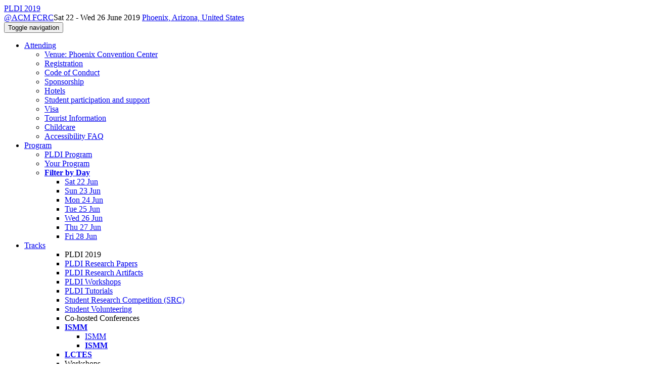

--- FILE ---
content_type: text/html;charset=UTF-8
request_url: https://pldi19.sigplan.org/profile/andresgoens
body_size: 8907
content:
<!DOCTYPE html>
<html>
<head>
<meta name="viewport" content="width=device-width, initial-scale=1, maximum-scale=1">
<meta http-equiv="Content-Type" content="text/html; charset=utf-8">
<link href="https://pldi19.sigplan.org/favicon.ico?28d37e6d7e5e12d24c39bdba0f4f3cfd" rel="shortcut icon" type="image/x-icon" />
<link href="https://pldi19.sigplan.org/stylesheets/common_.css?d7bcca3579a066193caf560ede9d6399" rel="stylesheet" type="text/css" />
<title>Andrés Goens - PLDI 2019</title>
<script type="text/javascript">var show_webdsl_debug=false;</script>
<script type="text/javascript">var contextpath="https://pldi19.sigplan.org";</script>
<link rel="stylesheet" href="https://pldi19.sigplan.org/stylesheets/bootstrap/css/bootstrap.min.css?7f89537eaf606bff49f5cc1a7c24dbca" type="text/css" /><link rel="stylesheet" href="https://pldi19.sigplan.org/stylesheets/conf.css?aea62a205acccc434d707e81d3b9bbc9" type="text/css" /><link rel="stylesheet" href="https://pldi19.sigplan.org/getFile/0ef010a9-733d-4a35-bf1c-928ab9253e28/pldi2019-custom.css?1539329677312" type="text/css" /><link rel="stylesheet" href="https://pldi19.sigplan.org/stylesheets/theme.bootstrap_3.min.css?6867e70881e6ed2c03b6c9cf9c3152e0" type="text/css" /><script type="text/javascript" src="https://pldi19.sigplan.org/javascript/holder.js?bafd1f507d3f50ded33f84d93dd4b979"></script>
<script type="text/javascript" src="//code.jquery.com/jquery-3.5.1.min.js"></script>
<script type="text/javascript" src="https://pldi19.sigplan.org/javascript/jquery.tablesorter.combined.min.js?285b21976326641f8f1b910492e6d5d0"></script>
<script type="text/javascript" src="https://pldi19.sigplan.org/javascript/jquery.tablesorter.pager.min.js?4551cdfea66f45a11ae5548f3d50a06f"></script>
<script type="text/javascript" src="https://pldi19.sigplan.org/javascript/tablesorter-init.js?ee6babedf1a6be960e4543a1bb57b421"></script>
<script type="text/javascript" src="https://pldi19.sigplan.org/javascript/bootstrap/js/bootstrap.min.js?2f34b630ffe30ba2ff2b91e3f3c322a1"></script>
<script type="text/javascript" src="https://pldi19.sigplan.org/javascript/notify.min.js?e86d399917a84b69a4683f504c7a7813"></script>
<script type="text/javascript" src="https://pldi19.sigplan.org/javascript/ajax.js?2dbd1cc4f8f2d52ae9c879d7346f4f8a"></script>
<meta prefix='og: http://ogp.me/ns#' property='og:title' content='Andrés Goens - PLDI 2019'>
<script type="text/javascript">$(document).ready( function(){
          $('#program-menu a[data-fltr-type]').on('click', function(event){
            event.preventDefault();
            window.location = $(this).attr('href') + "?" + encodeURIComponent( $(this).data('fltr-type') ) + '=' + encodeURIComponent( $(this).data('fltr-val') );
          })
        })
      </script>
<script type="text/javascript">(function($){
        $(document).ready(function(){
          $('ul.dropdown-menu [data-toggle=dropdown]').on('click', function(event) {
            event.preventDefault(); 
            event.stopPropagation(); 
            $(this).parent().siblings().removeClass('open');
            $(this).parent().toggleClass('open');
          });
        });
      })(jQuery);
      </script>
<script async src="https://www.googletagmanager.com/gtag/js?id=G-4G0QWEKVQS"></script>
<script>window.dataLayer = window.dataLayer || [];function gtag(){dataLayer.push(arguments);}gtag('js', new Date());gtag('config', 'G-4G0QWEKVQS', {'cookie_domain': 'auto', 'anonymizeIp': true });gtag('config', 'UA-9607501-2', {'cookie_domain': 'auto', 'anonymizeIp': true });</script>
<meta name='description' content='PLDI is the premier forum in the field of programming languages and programming systems research, covering the areas of design, implementation, theory, applications, and performance.
PLDI 2019 was part of the ACM Federated Computing Research Conference (FCRC), June 22-26. Co-located venues included ISCA, SIGMETRICS, SPAA, STOC, EC, E-energy, HPDC, ICS, IWQoS, ISMM, LCTES, and COLT, providing opportunities to meet with colleagues in a wide range of research areas.
The main PLDI conference was held Monday, 24 June through Wednesday, 26 June. Workshops and tutorials were held on Saturday, 22  ...'>
<meta  prefix='og: http://ogp.me/ns#' property='og:description' content='PLDI is the premier forum in the field of programming languages and programming systems research, covering the areas of design, implementation, theory, applications, and performance.
PLDI 2019 was part of the ACM Federated Computing Research Conference (FCRC), June 22-26. Co-located venues included ISCA, SIGMETRICS, SPAA, STOC, EC, E-energy, HPDC, ICS, IWQoS, ISMM, LCTES, and COLT, providing opportunities to meet with colleagues in a wide range of research areas.
The main PLDI conference was held Monday, 24 June through Wednesday, 26 June. Workshops and tutorials were held on Saturday, 22  ...'>
<script type="text/javascript">function addEventModalLoadOnClick( containerNode ){
        $(containerNode).find( "a[data-event-modal]" ).on("click", function(e){
          var eventId = $(this).data("event-modal"); 
          var modalElem = $("#modal-" + eventId);
          if(modalElem.length){
            modalElem.modal({ backdrop: 'static', keyboard: true}, 'show');
          } else {
            var loaderElem = $("#event-modal-loader");
            loaderElem.find("input.event-id-input").val( eventId );
            loaderElem.find("#load-modal-action").click();
          }
          e.preventDefault();
        } );
      }
    </script><script type="text/javascript">function addStarredEventOnClick( containerNode ){
        $(containerNode).find( "[data-event-star]" ).on("click", function(e){
          var eventId = $(this).data("event-star"); 
          var starEventFormElem = $("#event-star-form");
          starEventFormElem.find("input.event-id-input").val( eventId );
          starEventFormElem.find("#star-event-action").click();
          e.preventDefault();
          e.stopPropagation();
        } );
      }
    </script><script type="text/javascript">function pauseOnCloseModal( modalid ){
        //pauses video (only youtube at the moment) when closing modal
        $('#' + modalid).on('hidden.bs.modal', function () {
          $(this).find('.embed-container iframe[src*=enablejsapi]').each( function(){ this.contentWindow.postMessage('{"event":"command","func":"pauseVideo","args":""}', '*') } );
        } )
      }
    </script>
<meta  prefix='og: http://ogp.me/ns#' property='og:image' content='https://pldi19.sigplan.org/getImage/carousel/phoenix-2019-photos-3to12-2.jpg?1541683240000'>
</head>
<body id="profile"><div class="frame"><div class="logobar"><div class="container"><a href="https://pldi19.sigplan.org" class="navbar-brand navigate"><span class="brand-text">PLDI 2019</span></a><div class="place">Sat 22 - Wed 26 June 2019 <a href="https://pldi19.sigplan.org/venue/pldi2019venue" class="navigate">Phoenix, Arizona, United States</a></div></div></div><div class="navbar navbar-default"><div class="container"><div class="navbar-header"><button type="button" data-toggle="collapse" data-target="#navigationbar" class="navbar-toggle"><span class="sr-only">Toggle navigation</span><span class="icon-bar"></span><span class="icon-bar"></span><span class="icon-bar"></span></button></div><div id="navigationbar" class="navigationbar collapse navbar-collapse"><ul class="block nav navbar-nav"><li class="dropdown"><a href="#" data-toggle="dropdown" class="dropdown-toggle">Attending <span class="caret"></span></a><ul class="block dropdown-menu"><li><a href="https://pldi19.sigplan.org/venue/pldi2019venue" class="navigate">Venue: Phoenix Convention Center</a></li><li><a href="https://pldi19.sigplan.org/attending/Registration" class="navigate">Registration</a></li><li><a href="https://pldi19.sigplan.org/attending/Code+of+Conduct" class="navigate">Code of Conduct</a></li><li><a href="https://pldi19.sigplan.org/attending/Sponsorship" class="navigate">Sponsorship</a></li><li><a href="https://pldi19.sigplan.org/attending/Hotels" class="navigate">Hotels</a></li><li><a href="https://pldi19.sigplan.org/attending/Students" class="navigate">Student participation and support</a></li><li><a href="https://pldi19.sigplan.org/attending/Visa" class="navigate">Visa</a></li><li><a href="https://pldi19.sigplan.org/attending/travel" class="navigate">Tourist Information</a></li><li><a href="https://pldi19.sigplan.org/attending/Childcare" class="navigate">Childcare</a></li><li><a href="https://pldi19.sigplan.org/attending/pldhi19-accessibility-faq" class="navigate">Accessibility FAQ</a></li></ul></li><li class="dropdown"><a href="#" data-toggle="dropdown" class="dropdown-toggle">Program <span class="caret"></span></a><ul id="program-menu" class="block dropdown-menu"><li><a href="https://pldi19.sigplan.org/program/program-pldi-2019/" class="navigate">PLDI Program</a></li><li><a href="https://pldi19.sigplan.org/program/program-pldi-2019/" data-fltr-type="prog" data-fltr-val="Your Program" class="navigate"><span class="glyphicon glyphicon-star"></span> Your Program</a></li><li class="dropdown dropdown-submenu "><a href="#" data-toggle="dropdown" class="dropdown-toggle"><strong>Filter by Day</strong></a><ul class="block dropdown-menu"><li><a href="https://pldi19.sigplan.org/program/program-pldi-2019/" data-fltr-type="date" data-fltr-val="Sat 22 Jun 2019" class="navigate">Sat 22 Jun</a></li><li><a href="https://pldi19.sigplan.org/program/program-pldi-2019/" data-fltr-type="date" data-fltr-val="Sun 23 Jun 2019" class="navigate">Sun 23 Jun</a></li><li><a href="https://pldi19.sigplan.org/program/program-pldi-2019/" data-fltr-type="date" data-fltr-val="Mon 24 Jun 2019" class="navigate">Mon 24 Jun</a></li><li><a href="https://pldi19.sigplan.org/program/program-pldi-2019/" data-fltr-type="date" data-fltr-val="Tue 25 Jun 2019" class="navigate">Tue 25 Jun</a></li><li><a href="https://pldi19.sigplan.org/program/program-pldi-2019/" data-fltr-type="date" data-fltr-val="Wed 26 Jun 2019" class="navigate">Wed 26 Jun</a></li><li><a href="https://pldi19.sigplan.org/program/program-pldi-2019/" data-fltr-type="date" data-fltr-val="Thu 27 Jun 2019" class="navigate">Thu 27 Jun</a></li><li><a href="https://pldi19.sigplan.org/program/program-pldi-2019/" data-fltr-type="date" data-fltr-val="Fri 28 Jun 2019" class="navigate">Fri 28 Jun</a></li></ul></li></ul></li><li id="tracks-in-navbar" class="dropdown"><a href="#" data-toggle="dropdown" class="dropdown-toggle">Tracks <span class="caret"></span></a><ul class="block dropdown-menu multi-column columns-3"><div class="row"><div class="col-sm-5"><ul class="block multi-column-dropdown"><li class="dropdown-header">PLDI 2019</li><li><a href="https://pldi19.sigplan.org/track/pldi-2019-papers" class="navigate">PLDI Research Papers</a></li><li><a href="https://pldi19.sigplan.org/track/pldi-2019-PLDI-Research-Artifacts" class="navigate">PLDI Research Artifacts</a></li><li><a href="https://pldi19.sigplan.org/track/pldi-2019-PLDI-Workshops" class="navigate">PLDI Workshops</a></li><li><a href="https://pldi19.sigplan.org/track/pldi-2019-PLDI-Tutorials" class="navigate">PLDI Tutorials</a></li><li><a href="https://pldi19.sigplan.org/track/pldi-2019-SRC" class="navigate">Student Research Competition (SRC)</a></li><li><a href="https://pldi19.sigplan.org/track/pldi-2019-Student-Volunteering" class="navigate">Student Volunteering</a></li></ul></div><div class="col-sm-7"><ul class="block multi-column-dropdown"><li class="dropdown-header">Co-hosted Conferences</li><li class="dropdown dropdown-submenu "><a href="#" data-toggle="dropdown" class="dropdown-toggle"><span class="menu-name-subtitle"><strong>ISMM</strong></span></a><ul class="block dropdown-menu"><li><a href="https://conf.researchr.org/home/ismm-2019" class="navigate"><span class="glyphicon glyphicon-home"></span> ISMM</a></li><li><a href="https://conf.researchr.org/track/ismm-2019/ismm-2019-papers" class="navigate"><span class="menu-name-subtitle"><strong>ISMM</strong></span></a></li></ul></li><li><a href="https://conf.researchr.org/home/LCTES-2019" class="navigate"><span class="menu-name-subtitle"><strong>LCTES</strong></span></a></li><li class="dropdown-header">Workshops</li><li><a href="https://pldi19.sigplan.org/home/ARRAY-2019" class="navigate"><span class="menu-name-subtitle"><strong>ARRAY</strong></span></a></li><li><a href="https://pldi19.sigplan.org/home/CHIUW-2019" class="navigate"><span class="menu-name-subtitle"><strong>CHIUW</strong></span></a></li><li><a href="https://pldi19.sigplan.org/home/dbpl-2019" class="navigate"><span class="menu-name-subtitle"><strong>DBPL</strong></span></a></li><li><a href="https://pldi19.sigplan.org/home/deepspec-2019" class="navigate"><span class="menu-name-subtitle"><strong>DeepSpec</strong></span></a></li><li><a href="https://pldi19.sigplan.org/home/dpa-2019" class="navigate"><span class="menu-name-subtitle"><strong>DPA</strong></span></a></li><li><a href="https://pldi19.sigplan.org/home/mapl-2019" class="navigate"><span class="menu-name-subtitle"><strong>MAPL</strong></span></a></li><li><a href="https://pldi19.sigplan.org/home/PLMW-PLDI-2019" class="navigate"><span class="menu-name-subtitle"><strong>PLMW @ PLDI</strong></span></a></li><li><a href="https://pldi19.sigplan.org/home/SOAP-2019" class="navigate"><span class="menu-name-subtitle"><strong>SOAP</strong></span></a></li><li><a href="https://pldi19.sigplan.org/home/WAX-2019" class="navigate"><span class="menu-name-subtitle"><strong>WAX</strong></span></a></li></ul></div></div></ul></li><li class="dropdown"><a href="#" data-toggle="dropdown" class="dropdown-toggle">Organization <span class="caret"></span></a><ul class="block dropdown-menu multi-column columns-3"><div class="row"><div class="col-sm-5"><ul class="block multi-column-dropdown"><li class="dropdown-header">PLDI 2019 Committees</li><li><a href="https://pldi19.sigplan.org/committee/pldi-2019-steering-committee" class="navigate">Steering Committee</a></li><li><a href="https://pldi19.sigplan.org/committee/pldi-2019-organizing-committee" class="navigate">Organizing Committee</a></li><li class="dropdown-header">Track Committees  </li><li class="dropdown dropdown-submenu "><a href="#" data-toggle="dropdown" class="dropdown-toggle"><strong>PLDI Research Papers</strong></a><ul class="block dropdown-menu"><li><a href="https://pldi19.sigplan.org/committee/pldi-2019-papers-program-committee" class="navigate">Program Committee</a></li><li><a href="https://pldi19.sigplan.org/committee/pldi-2019-papers-external-program-committee" class="navigate">External Program Committee</a></li><li><a href="https://pldi19.sigplan.org/committee/pldi-2019-papers-external-review-committee" class="navigate">External Review Committee</a></li></ul></li><li><a href="https://pldi19.sigplan.org/committee/pldi-2019-pldi-research-artifacts-artifact-evaluation-committee" class="navigate"><strong>PLDI Research Artifacts</strong></a></li><li><a href="https://pldi19.sigplan.org/committee/pldi-2019-src-student-research-competition-%28src%29" class="navigate"><strong>Student Research Competition (SRC)</strong></a></li><li class="dropdown-header">Contributors</li><li><a href="https://pldi19.sigplan.org/people-index" class="navigate"><span class="glyphicon glyphicon-search"></span><sup><span class="glyphicon glyphicon-user"></span></sup> People Index</a></li></ul></div><div class="col-sm-7"><ul class="block multi-column-dropdown"><li class="dropdown-header">Co-hosted Conferences</li><li class="dropdown dropdown-submenu "><a href="#" data-toggle="dropdown" class="dropdown-toggle"><span class="menu-name-subtitle"><strong>ISMM</strong></span></a><ul class="block dropdown-menu"><li><a href="https://conf.researchr.org/committee/ismm-2019/ismm-2019-organizing-committee" class="navigate">Organizing Committee</a></li><li><a href="https://conf.researchr.org/committee/ismm-2019/ismm-2019-program-committee" class="navigate">Program Committee</a></li><li><a href="https://conf.researchr.org/committee/ismm-2019/ismm-2019-external-review-committee" class="navigate">External Review Committee</a></li><li><a href="https://conf.researchr.org/committee/ismm-2019/ismm-2019-steering-committee" class="navigate">Steering Committee</a></li></ul></li><li class="dropdown dropdown-submenu "><a href="#" data-toggle="dropdown" class="dropdown-toggle"><span class="menu-name-subtitle"><strong>LCTES</strong></span></a><ul class="block dropdown-menu"><li><a href="https://conf.researchr.org/committee/LCTES-2019/lctes-2019-papers-organizing-committee" class="navigate">Organizing Committee</a></li><li><a href="https://conf.researchr.org/committee/LCTES-2019/lctes-2019-papers-program-committee" class="navigate">Program Committee</a></li><li><a href="https://conf.researchr.org/committee/LCTES-2019/lctes-2019-papers-artifact-evaluation-committee" class="navigate">Artifact Evaluation Committee</a></li><li><a href="https://conf.researchr.org/committee/LCTES-2019/lctes-2019-papers-steering-committee" class="navigate">Steering Committee</a></li></ul></li><li class="dropdown-header">Workshops</li><li class="dropdown dropdown-submenu "><a href="#" data-toggle="dropdown" class="dropdown-toggle"><span class="menu-name-subtitle"><strong>ARRAY</strong></span></a><ul class="block dropdown-menu"><li><a href="https://pldi19.sigplan.org/committee/array-2019-papers-organizing-committee" class="navigate">Organizing Committee</a></li><li><a href="https://pldi19.sigplan.org/committee/array-2019-papers-program-committee" class="navigate">Program Committee</a></li></ul></li><li class="dropdown dropdown-submenu "><a href="#" data-toggle="dropdown" class="dropdown-toggle"><span class="menu-name-subtitle"><strong>CHIUW</strong></span></a><ul class="block dropdown-menu"><li><a href="https://pldi19.sigplan.org/committee/chiuw-2019-papers-organizing-committee" class="navigate">Organizing Committee</a></li><li><a href="https://pldi19.sigplan.org/committee/chiuw-2019-papers-program-committee" class="navigate">Program Committee</a></li></ul></li><li class="dropdown dropdown-submenu "><a href="#" data-toggle="dropdown" class="dropdown-toggle"><span class="menu-name-subtitle"><strong>DBPL</strong></span></a><ul class="block dropdown-menu"><li><a href="https://pldi19.sigplan.org/committee/dbpl-2019-papers-organizing-committee" class="navigate">Organizing Committee</a></li><li><a href="https://pldi19.sigplan.org/committee/dbpl-2019-papers-program-committee" class="navigate">Program Committee</a></li></ul></li><li class="dropdown dropdown-submenu "><a href="#" data-toggle="dropdown" class="dropdown-toggle"><span class="menu-name-subtitle"><strong>DeepSpec</strong></span></a><ul class="block dropdown-menu"><li><a href="https://pldi19.sigplan.org/committee/deepspec-2019-papers-organizing-committee" class="navigate">Organizing Committee</a></li></ul></li><li class="dropdown dropdown-submenu "><a href="#" data-toggle="dropdown" class="dropdown-toggle"><span class="menu-name-subtitle"><strong>DPA</strong></span></a><ul class="block dropdown-menu"><li><a href="https://pldi19.sigplan.org/committee/dpa-2019-papers-organizing-committee" class="navigate">Organizing Committee</a></li></ul></li><li class="dropdown dropdown-submenu "><a href="#" data-toggle="dropdown" class="dropdown-toggle"><span class="menu-name-subtitle"><strong>MAPL</strong></span></a><ul class="block dropdown-menu"><li><a href="https://pldi19.sigplan.org/committee/mapl-2019-papers-organizing-committee" class="navigate">Organizing Committee</a></li><li><a href="https://pldi19.sigplan.org/committee/mapl-2019-papers-program-committee" class="navigate">Program Committee</a></li><li><a href="https://pldi19.sigplan.org/committee/mapl-2019-papers-steering-committee" class="navigate">Steering Committee</a></li></ul></li><li class="dropdown dropdown-submenu "><a href="#" data-toggle="dropdown" class="dropdown-toggle"><span class="menu-name-subtitle"><strong>PLMW @ PLDI</strong></span></a><ul class="block dropdown-menu"><li><a href="https://pldi19.sigplan.org/committee/plmw-pldi-2019-papers-organizing-committee" class="navigate">Organizing Committee</a></li></ul></li><li class="dropdown dropdown-submenu "><a href="#" data-toggle="dropdown" class="dropdown-toggle"><span class="menu-name-subtitle"><strong>SOAP</strong></span></a><ul class="block dropdown-menu"><li><a href="https://pldi19.sigplan.org/committee/soap-2019-papers-organizing-committee" class="navigate">Organizing Committee</a></li><li><a href="https://pldi19.sigplan.org/committee/soap-2019-papers-program-committee" class="navigate">Program Committee</a></li></ul></li><li class="dropdown dropdown-submenu "><a href="#" data-toggle="dropdown" class="dropdown-toggle"><span class="menu-name-subtitle"><strong>WAX</strong></span></a><ul class="block dropdown-menu"><li><a href="https://pldi19.sigplan.org/committee/wax-2019-papers-organizing-committee" class="navigate">Organizing Committee</a></li><li><a href="https://pldi19.sigplan.org/committee/wax-2019-papers-program-committee" class="navigate">Program Committee</a></li></ul></li></ul></div></div></ul></li><li><a href="https://pldi19.sigplan.org/search//all" class="navigate"><span class="glyphicon glyphicon-search"></span><span class="hidden-sm"> Search</span></a></li><li class="dropdown"><a href="#" data-toggle="dropdown" class="dropdown-toggle"><span class="hidden-sm">Series <span class="caret"></span></span><span title="Series" class="visible-sm"><span class="glyphicon glyphicon-repeat"></span> <span class="caret"></span></span></a><ul class="block dropdown-menu"><li><a href="https://pldi19.sigplan.org/series/pldi" class="navigate"><span class="glyphicon glyphicon-home"></span> Series</a></li><li><a href="https://pldi26.sigplan.org" class="navigate">PLDI 2026</a></li><li><a href="https://pldi25.sigplan.org" class="navigate">PLDI 2025</a></li><li><a href="https://pldi24.sigplan.org" class="navigate">PLDI 2024</a></li><li><a href="https://pldi23.sigplan.org" class="navigate">PLDI 2023</a></li><li><a href="https://pldi22.sigplan.org" class="navigate">PLDI 2022</a></li><li><a href="https://pldi21.sigplan.org" class="navigate">PLDI 2021</a></li><li><a href="https://pldi20.sigplan.org" class="navigate">PLDI 2020</a></li><li><span class="text-muted" style="margin-left: 2px;"><span class="glyphicon glyphicon-hand-right"></span> PLDI 2019</span></li><li><a href="https://pldi18.sigplan.org" class="navigate">PLDI 2018</a></li><li><a href="https://pldi17.sigplan.org" class="navigate">PLDI 2017</a></li><li><a href="https://pldi16.sigplan.org" class="navigate">PLDI 2016</a></li><li><a href="https://pldi15.sigplan.org" class="navigate">PLDI 2015</a></li></ul></li></ul><div class="navbar-right"><ul class="block nav navbar-nav"><li><a href="https://conf.researchr.org/signin/pldi-2019/https%3A%5Es%5Espldi19.sigplan.org%5Esprofile%5Esandresgoens" rel="nofollow" class="navigate">Sign in</a></li><li><a href="https://pldi19.sigplan.org/signup" class="navigate">Sign up</a></li></ul></div></div></div></div><div id="content" class="container"><div class="profile-page"><div class="page-header"><span class="text-muted small"><span class="glyphicon glyphicon-home"></span> <a href="https://pldi19.sigplan.org" class="navigate">PLDI 2019</a> (<a href="https://pldi19.sigplan.org/series/pldi" class="navigate">series</a>) / </span>Andrés Goens<span class="pull-right profile-context"><div class="btn-group"><button type="button" data-toggle="dropdown" class="btn btn-primary dropdown-toggle">PLDI 2019 profile <span class="caret"></span></button><ul class="block dropdown-menu"><li><a href="https://conf.researchr.org/profile/conf/andresgoens" class="navigate">conf.research.org general profile</a></li><li><a href="https://conf.researchr.org/profile/CC-2020/andresgoens" class="navigate">CC 2020 profile</a></li><li><a href="https://2025.cgo.org/profile/andresgoens" class="navigate">CGO 2025 profile</a></li><li><a href="https://icfp19.sigplan.org/profile/andresgoens" class="navigate">ICFP 2019 profile</a></li></ul></div></span></div><div class="row"><div class="col-sm-4 col-lg-3"><img data-src="holder.js/240x360/auto/#f8f8f8:#CCC/text:No Photo" class="thumbnail"></img><p><small>Registered user since Thu 23 Feb 2017</small></p></div><div class="col-sm-8 col-lg-9"><div><div class="profile-item"><span class="profile-item-heading">Name:</span>Andrés Goens</div></div><p><strong>Contributions</strong></p><div id="contributions-timeline"><div><div class="contribution-year"><h3>2019</h3><div><h4>MAPS</h4><ul class="block"><li><small title="Contributed Item" class="text-muted"><span class="label-default label"><span class="glyphicon glyphicon-file"></span></span></small> <a href="#" data-event-modal="469c69b1-6c83-4749-9448-0f14c14a2629">A Case Study on Machine Learning for Synthesizing Benchmarks </a></li></ul></div></div></div></div><p><span class="glyphicon glyphicon-new-window"></span> <a href="https://conf.researchr.org/profile/conf/andresgoens" target="_blank" class="navigate">Show activities from other conferences</a></p><div id="embedWidget" class="webdsl-placeholder"><div class="panel-group"><div class="panel"><div class="panel-heading clearfix"><span class="panel-title"><button style="position: absolute; left: -9999px; width: 1px; height: 1px;" onclick='javascript:serverInvoke("https://pldi19.sigplan.org/profile","embedProfileWidgetProfile_loadWidget1dd0300bcc92d165b9aa89d52240eca42", [{"name":"context", "value":"pldi-2019"},{"name":"pers", "value":"andresgoens"},],"", this.nextSibling, true,"1"); return false;'></button><a submitid="embedProfileWidgetProfile_loadWidget1dd0300bcc92d165b9aa89d52240eca42" href="javascript:void(0)" onclick="javascript:loadImageElem=this;$(this.previousSibling).click()" class="small btn btn-default"><span class="glyphicon glyphicon-share"></span> Share</a></span></div></div></div></div></div></div><div class="row"><div class="col-sm-12"><span class="pull-right"><span title="You're viewing a conference-specific profile, last updated Sat 13 Jul 2019" class="label-default label"><span class="glyphicon glyphicon-time"></span> PLDI 2019-profile</span><br><small><a href="https://conf.researchr.org/profile/conf/andresgoens" target="_blank" class="navigate">View general profile</a></small></span></div></div></div><div id="messages-placeholder" class="alert alert-warning" style="display:none;"><a data-dismiss="alert" class="close">x</a><em>Wed 14 Jan 17:54</em></div></div><div id="notifications-ph" class="webdsl-placeholder"></div><div id="event-modal-loader" class="webdsl-placeholder"><form name="form_131600131703c411e65b13378d08eb1f6672b5a0259" id="form_131600131703c411e65b13378d08eb1f6672b5a0259" action="https://pldi19.sigplan.org/eventDetailsModalByAjaxConferenceEdition" accept-charset="UTF-8" method="POST" class="hidden"><input type="hidden" name="form_131600131703c411e65b13378d08eb1f6672b5a0259" value="1" /><input type="hidden" name="context" value="pldi-2019" /><input name="ae03f7f6f951d515a297b161e922205d" type="text" value="" class="inputString form-control event-id-input"/><button style="position: absolute; left: -9999px; width: 1px; height: 1px;" onclick='javascript:serverInvoke("https://pldi19.sigplan.org/eventDetailsModalByAjaxConferenceEdition","eventDetailsModalByAjaxConferenceEdition_ia0_3c411e65b13378d08eb1f6672b5a0259", [{"name":"context", "value":"pldi-2019"},],"form_131600131703c411e65b13378d08eb1f6672b5a0259", this.nextSibling, false,"event-modal-loader"); return false;'></button><a submitid="eventDetailsModalByAjaxConferenceEdition_ia0_3c411e65b13378d08eb1f6672b5a0259" href="javascript:void(0)" onclick="javascript:loadImageElem=this;$(this.previousSibling).click()" id="load-modal-action"></a></form></div><div id="event-star-form" class="webdsl-placeholder"><form name="form_509860938088b48fd14544d4239b498a2cf339e02b" id="form_509860938088b48fd14544d4239b498a2cf339e02b" action="https://pldi19.sigplan.org/eventStarByAjaxConferenceEdition" accept-charset="UTF-8" method="POST" class="hidden"><input type="hidden" name="form_509860938088b48fd14544d4239b498a2cf339e02b" value="1" /><input type="hidden" name="context" value="pldi-2019" /><input name="a0b55aa29cf9431a9461b359872014e3" type="text" value="" class="inputString form-control event-id-input"/><button style="position: absolute; left: -9999px; width: 1px; height: 1px;" onclick='javascript:serverInvoke("https://pldi19.sigplan.org/eventStarByAjaxConferenceEdition","eventStarByAjaxConferenceEdition_ia0_88b48fd14544d4239b498a2cf339e02b", [{"name":"context", "value":"pldi-2019"},],"form_509860938088b48fd14544d4239b498a2cf339e02b", this.nextSibling, false,"event-star-form"); return false;'></button><a submitid="eventStarByAjaxConferenceEdition_ia0_88b48fd14544d4239b498a2cf339e02b" href="javascript:void(0)" onclick="javascript:loadImageElem=this;$(this.previousSibling).click()" id="star-event-action"></a></form></div><div id="event-modals" class="webdsl-placeholder"></div><script type="text/javascript">(function(){
    var post_process_function = function(n){ var node=(n&&n.nodeType === 1)?n:document; addEventModalLoadOnClick(node); addStarredEventOnClick(node); };
    var original_post_process_func = ajax_post_process;
    ajax_post_process = function(){
      original_post_process_func.apply(this,arguments);
      post_process_function.apply(this,arguments);
    };
    $(document).ready( post_process_function );
  })();   
  </script><footer class="footer"><div class="container"><div class="footer-box"><div class="row"><div class="col-sm-3"><h3><a href="https://pldi19.sigplan.org" class="navigate"><span class="glyphicon glyphicon-home"></span> PLDI 2019</a></h3><hr/>using <a href="https://conf.researchr.org" class="navigate">conf.researchr.org</a> (<a href="http://yellowgrass.org/roadmap/conf.researchr.org" class="navigate">v1.72.1</a>)<br/><small><a href="https://pldi19.sigplan.org/support" target="_blank" class="navigate"><span class="glyphicon glyphicon-question-sign"></span> Support page</a></small><br/><small></small></div><div class="col-sm-5"><div class="row"><div class="col-sm-6"><h4>Tracks</h4><a href="https://pldi19.sigplan.org/track/pldi-2019-papers" class="navigate">PLDI Research Papers</a><br/><a href="https://pldi19.sigplan.org/track/pldi-2019-PLDI-Research-Artifacts" class="navigate">PLDI Research Artifacts</a><br/><a href="https://pldi19.sigplan.org/track/pldi-2019-PLDI-Workshops" class="navigate">PLDI Workshops</a><br/><a href="https://pldi19.sigplan.org/track/pldi-2019-PLDI-Tutorials" class="navigate">PLDI Tutorials</a><br/><a href="https://pldi19.sigplan.org/track/pldi-2019-SRC" class="navigate">Student Research Competition (SRC)</a><br/><a href="https://pldi19.sigplan.org/track/pldi-2019-Student-Volunteering" class="navigate">Student Volunteering</a></div><div class="col-sm-6"><h4>Co-hosted Conferences</h4><a href="https://conf.researchr.org/home/ismm-2019" class="navigate">ISMM 2019</a><br/><a href="https://conf.researchr.org/home/LCTES-2019" class="navigate">LCTES 2019</a><br/><h4>Workshops</h4><a href="https://pldi19.sigplan.org/home/ARRAY-2019" class="navigate">ARRAY 2019</a><br/><a href="https://pldi19.sigplan.org/home/CHIUW-2019" class="navigate">CHIUW 2019</a><br/><a href="https://pldi19.sigplan.org/home/dbpl-2019" class="navigate">DBPL 2019</a><br/><a href="https://pldi19.sigplan.org/home/deepspec-2019" class="navigate">DeepSpec 2019</a><br/><a href="https://pldi19.sigplan.org/home/dpa-2019" class="navigate">DPA 2019</a><br/><a href="https://pldi19.sigplan.org/home/mapl-2019" class="navigate">MAPL 2019</a><br/><a href="https://pldi19.sigplan.org/home/PLMW-PLDI-2019" class="navigate">PLMW @ PLDI 2019</a><br/><a href="https://pldi19.sigplan.org/home/SOAP-2019" class="navigate">SOAP 2019</a><br/><a href="https://pldi19.sigplan.org/home/WAX-2019" class="navigate">WAX 2019</a></div></div></div><div class="col-sm-2"><h4>Attending</h4><a href="https://pldi19.sigplan.org/venue/pldi2019venue" class="navigate">Venue: Phoenix Convention Center</a><br><a href="https://pldi19.sigplan.org/attending/Registration" class="navigate">Registration</a><br><a href="https://pldi19.sigplan.org/attending/Code+of+Conduct" class="navigate">Code of Conduct</a><br><a href="https://pldi19.sigplan.org/attending/Sponsorship" class="navigate">Sponsorship</a><br><a href="https://pldi19.sigplan.org/attending/Hotels" class="navigate">Hotels</a><br><a href="https://pldi19.sigplan.org/attending/Students" class="navigate">Student participation and support</a><br><a href="https://pldi19.sigplan.org/attending/Visa" class="navigate">Visa</a><br><a href="https://pldi19.sigplan.org/attending/travel" class="navigate">Tourist Information</a><br><a href="https://pldi19.sigplan.org/attending/Childcare" class="navigate">Childcare</a><br><a href="https://pldi19.sigplan.org/attending/pldhi19-accessibility-faq" class="navigate">Accessibility FAQ</a></div><div class="col-sm-2"><script>$('.place:not(.no-before)').addClass('no-before').prepend('<a href="https://fcrc.acm.org">@ACM FCRC</a>');</script></div></div></div></div></footer></div><script type="text/javascript">(function(){
    var post_process_function = function(n){ var node=(n&&n.nodeType === 1)?n:document; let defaultplacement = $(document).scrollLeft() > 100 ? 'auto left' : 'auto top'; $(node).find('[title]').each( function(i,el){ var $e=$(el);$e.tooltip({placement: function(tt, elem){ var attval = elem.getAttribute('data-placement'); return attval ? attval : defaultplacement; }, sanitize: false, container: 'body' }) } ).on('show.bs.tooltip', function () {  let el = this; while (el && window.getComputedStyle(el).position !== 'fixed') { el = el.parentElement; } if(el) $(this).data('bs.tooltip').options.container = el;});$('.tooltip.fade.in, .ui-tooltip-content').remove();  };
    var original_post_process_func = ajax_post_process;
    ajax_post_process = function(){
      original_post_process_func.apply(this,arguments);
      post_process_function.apply(this,arguments);
    };
    $(document).ready( post_process_function );
  })();   
  </script><script type="text/javascript">jQuery(document).ready(function($) {
        $(".clickable-row").click(function() {
          var href = $(this).attr("href");
          if( window.location.href.indexOf( href ) < 0 ){
            if ($(this).hasClass('new-window') ){
              window.open( href );
            } else {
              window.document.location = href;
            }
          }
        });
    });
    </script></body></html>
